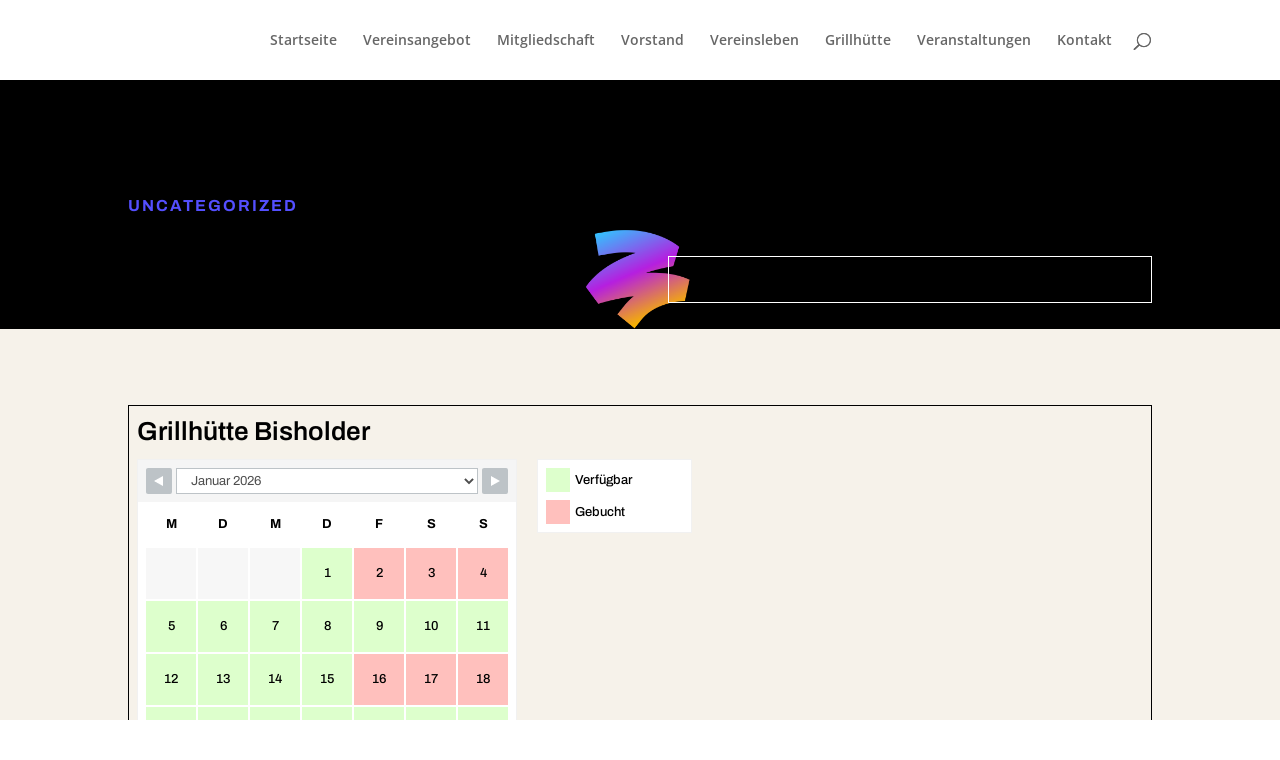

--- FILE ---
content_type: text/css
request_url: https://fzgbisholder.de/wp-content/et-cache/global/et-divi-customizer-global.min.css?ver=1768900213
body_size: 912
content:
.contact-styled{background:rgb(255,255,255);padding:10px 30px 40px 30px;border:1px solid rgb(236,236,236);box-shadow:rgba(0,0,0,0.20) 0px 3px 8px;font-family:Arial,Helvetica,sans-serif;color:#000000}.contact-styled h3{color:#2c3e50}.contact-styled .nf-field-label{color:#000000}.contact-styled .nf-form-content input[type=button]{background:#2ecc71;font-weight:700;font-size:12px;border-radius:3px}.contact-styled .nf-form-content input[type=button]:hover{background:#27ae60;color:#fff}.contact-styled .nf-error.field-wrap .nf-field-element:after{background:#e74c3c}.contact-styled .nf-form-fields-required{margin-bottom:10px}.contact-styled .nf-error .nf-error-msg{color:#e74c3c}.contact-styled .nf-error-msg,.ninja-forms-req-symbol{color:#e74c3c}.contact-styled .nf-pass.field-wrap .nf-field-element:after{color:#2ecc71;content:“\f164”}.contact-styled .checkbox-container.label-left .nf-field-label{width:100%;padding-right:5%}.contact-styled .label-left .nf-field-label{display:flex;flex-direction:row;align-items:center;padding-right:2%;text-align:left;width:35%;order:5}

--- FILE ---
content_type: text/javascript
request_url: https://fzgbisholder.de/wp-content/plugins/latepoint/public/javascripts/front.js?ver=4.5.0
body_size: 60914
content:
"use strict";function latepoint_is_timeframe_in_periods(t,e,a,n){for(var o=arguments.length>3&&void 0!==n&&n,s=0;s<a.length;s++){var i=0,l=0,r=0,p=0,d=a[s].split(":");if(2==d.length?(i=d[0],l=d[1]):(r=d[2],p=d[3],i=parseFloat(d[0])-parseFloat(r),l=parseFloat(d[1])+parseFloat(p)),o){if(latepoint_is_period_inside_another(t,e,i,l))return!0}else if(latepoint_is_period_overlapping(t,e,i,l))return!0}return!1}function latepoint_is_period_overlapping(t,e,a,n){return t<n&&a<e}function latepoint_is_period_inside_another(t,e,a,n){return t>=a&&e<=n}function latepoint_minutes_to_hours_preferably(t){var e=latepoint_is_army_clock(),a=Math.floor(t/60);!e&&a>12&&(a-=12);var n=t%60;return n>0&&(a=a+":"+n),a}function latepoint_minutes_to_hours(t){var e=latepoint_is_army_clock(),a=Math.floor(t/60);return!e&&a>12&&(a-=12),a}function latepoint_am_or_pm(t){return latepoint_is_army_clock()?"":t<720||1440==t?"am":"pm"}function latepoint_hours_and_minutes_to_minutes(t,e){var a=t.split(":"),n=a[0],o=a[1];return"pm"==e&&n<12&&(n=parseInt(n)+12),"am"==e&&12==n&&(n=0),o=parseInt(o)+60*n}function latepoint_get_time_system(){return latepoint_helper.time_system}function latepoint_is_army_clock(){return"24"==latepoint_get_time_system()}function latepoint_minutes_to_hours_and_minutes(t,e){var a=latepoint_is_army_clock(),n=arguments.length>1&&void 0!==e?e:"%02d:%02d",o=Math.floor(t/60);!a&&o>12&&(o-=12),a||0!=o||(o=12);var t=t%60;return sprintf(n,o,t)}function latepoint_mask_timefield(t){jQuery().inputmask&&t.inputmask({mask:"99:99",placeholder:"HH:MM"})}function latepoint_mask_percent(t){jQuery().inputmask&&t.inputmask({alias:"decimal",radixPoint:latepoint_helper.decimal_separator,digits:latepoint_helper.number_of_decimals,digitsOptional:!1,suffix:"%",placeholder:"0",rightAlign:!1})}function latepoint_mask_minutes(t){jQuery().inputmask&&t.inputmask({removeMaskOnSubmit:!0,alias:"numeric",digits:0,suffix:" minutes",placeholder:"0",rightAlign:!1})}function latepoint_mask_money(t){jQuery().inputmask&&t.inputmask({alias:"currency",groupSeparator:latepoint_helper.thousand_separator,radixPoint:latepoint_helper.decimal_separator,digits:latepoint_helper.number_of_decimals,digitsOptional:!1,prefix:latepoint_helper.currency_symbol_before?latepoint_helper.currency_symbol_before+" ":"",suffix:latepoint_helper.currency_symbol_after?" "+latepoint_helper.currency_symbol_after:"",placeholder:"0",rightAlign:!1})}function latepoint_mask_date(t){jQuery().inputmask&&t.inputmask({alias:"datetime",inputFormat:latepoint_helper.date_format_for_js})}function latepoint_mask_phone(t){latepoint_is_phone_masking_enabled()&&jQuery().inputmask&&t.inputmask(latepoint_get_phone_format())}function latepoint_get_phone_format(){return latepoint_helper.phone_format}function latepoint_is_phone_masking_enabled(){return"yes"==latepoint_helper.enable_phone_masking}function latepoint_show_booking_end_time(){return"yes"==latepoint_helper.show_booking_end_time}function latepoint_init_form_masks(){latepoint_is_phone_masking_enabled()&&latepoint_mask_phone(jQuery(".os-mask-phone"))}function latepoint_add_notification(t,e){var a=arguments.length>1&&void 0!==e?e:"success",n=jQuery("body").find(".os-notifications");n.length||(jQuery("body").append('<div class="os-notifications"></div>'),n=jQuery("body").find(".os-notifications")),n.find(".item").length>0&&n.find(".item:first-child").remove(),n.append('<div class="item item-type-'+a+'">'+t+'<span class="os-notification-close"><i class="latepoint-icon latepoint-icon-x"></i></span></div>')}function latepoint_generate_form_message_html(t,e){var a='<div class="os-form-message-w status-'+e+'"><ul>';return Array.isArray(t)?t.forEach((function(t){a+="<li>"+t+"</li>"})):a+="<li>"+t+"</li>",a+="</ul></div>"}function latepoint_clear_form_messages(t){t.find(".os-form-message-w").remove()}function latepoint_show_data_in_lightbox(t,e){var a=arguments.length>1&&void 0!==e?e:"";jQuery(".latepoint-lightbox-w").remove();var n="latepoint-lightbox-w latepoint-w ";a&&(n+=a),jQuery("body").append('<div class="'+n+'"><div class="latepoint-lightbox-i">'+t+'<a href="#" class="latepoint-lightbox-close"><i class="latepoint-icon latepoint-icon-x"></i></a></div><div class="latepoint-lightbox-shadow"></div></div>'),jQuery("body").addClass("latepoint-lightbox-active")}function _toConsumableArray(t){return _arrayWithoutHoles(t)||_iterableToArray(t)||_unsupportedIterableToArray(t)||_nonIterableSpread()}function _nonIterableSpread(){throw new TypeError("Invalid attempt to spread non-iterable instance.\nIn order to be iterable, non-array objects must have a [Symbol.iterator]() method.")}function _unsupportedIterableToArray(t,e){if(t){if("string"==typeof t)return _arrayLikeToArray(t,e);var a=Object.prototype.toString.call(t).slice(8,-1);return"Object"===a&&t.constructor&&(a=t.constructor.name),"Map"===a||"Set"===a?Array.from(t):"Arguments"===a||/^(?:Ui|I)nt(?:8|16|32)(?:Clamped)?Array$/.test(a)?_arrayLikeToArray(t,e):void 0}}function _iterableToArray(t){if("undefined"!=typeof Symbol&&null!=t[Symbol.iterator]||null!=t["@@iterator"])return Array.from(t)}function _arrayWithoutHoles(t){if(Array.isArray(t))return _arrayLikeToArray(t)}function _arrayLikeToArray(t,e){(null==e||e>t.length)&&(e=t.length);for(var a=0,n=new Array(e);a<e;a++)n[a]=t[a];return n}function latepoint_init_payment_method_actions(t,e){var a,n=[],o="yes"==t.data("next-submit-is-last");t.trigger("latepoint:initPaymentMethod",[{payment_method:e,callbacks_list:n,is_last_step:o}]),t.removeClass("step-content-loaded").addClass("step-content-loading"),(a=jQuery).when.apply(a,_toConsumableArray(n.map((function(t){return t.action()})))).done((function(){t.removeClass("step-content-loading").addClass("step-content-loaded").find('.lp-payment-method-content[data-payment-method="'+e+'"]').show()})).fail((function(t){console.error(t)}))}function latepoint_show_next_btn(t){t.find(".latepoint-next-btn").removeClass("disabled"),t.removeClass("hidden-buttons")}function clear_step_services(t){latepoint_reload_summary(t,"service",""),clear_sub_step_attendies(t)}function clear_sub_step_attendies(t){t.find(".latepoint_total_attendies").val(1),latepoint_reload_summary(t,"total-attendies",""),clear_sub_step_duration(t)}function clear_sub_step_duration(t){t.find(".latepoint_duration").val(""),latepoint_reload_summary(t,"duration","")}function clear_step_service_extras(t){latepoint_reload_summary(t,"service-extras","")}function clear_step_locations(t){latepoint_reload_summary(t,"location","")}function clear_step_agents(t){latepoint_reload_summary(t,"agent","")}function clear_step_datepicker(t){latepoint_reload_summary(t,"time",""),latepoint_reload_summary(t,"date","")}function latepoint_hide_next_btn(t){t.find(".latepoint-next-btn").addClass("disabled"),t.find(".latepoint-prev-btn.disabled").length&&t.addClass("hidden-buttons")}function latepoint_show_prev_btn(t){t.find(".latepoint-prev-btn").removeClass("disabled"),t.removeClass("hidden-buttons")}function latepoint_hide_prev_btn(t){t.find(".latepoint-prev-btn").addClass("disabled"),t.find(".latepoint-next-btn.disabled").length&&t.addClass("hidden-buttons")}function latepoint_show_capacity_selector(t){var e=t.closest(".latepoint-booking-form-element"),a=t.data("max-capacity"),n=t.data("min-capacity");e.find(".sta-sub-label span").text(a),e.find(".step-services-w").removeClass("selecting-service-duration"),e.find(".total-attendies-selector-w").data("max-capacity",a),e.find(".total-attendies-selector-w").data("min-capacity",n),t.closest(".step-services-w").addClass("selecting-total-attendies");var o=e.find(".total-attendies-selector-input").val();e.find(".total-attendies-selector-input").val(Math.max(Number(n),Number(o))),latepoint_show_prev_btn(e),latepoint_show_next_btn(e)}function latepoint_show_durations(t){var e=t.closest(".latepoint-booking-form-element");t.closest(".step-services-w").addClass("selecting-service-duration"),latepoint_show_prev_btn(e),latepoint_hide_next_btn(e)}function latepoint_apply_coupon(t){var e=t.closest(".latepoint-booking-form-element"),a=t;a.closest(".coupon-code-input-w").addClass("os-loading");var n=e.find(".latepoint-form").serialize(),o={action:latepoint_helper.route_action,route_name:t.data("route"),params:n,layout:"none",return_format:"json"};jQuery.ajax({type:"post",dataType:"json",url:latepoint_helper.ajaxurl,data:o,success:function t(n){a.closest(".coupon-code-input-w").removeClass("os-loading"),"success"===n.status?(e.find('input[name="booking[coupon_code]"]').val(a.val()),latepoint_show_message_inside_element(n.message,e.find(".latepoint-body"),"success"),e.find('.step-payment-w input[name="booking[payment_method]"]').val(""),e.find('input[name="booking[payment_token]"]').val(""),e.find('input[name="booking[payment_portion]"]').val(""),latepoint_reload_step(e)):latepoint_show_message_inside_element(n.message,e.find(".latepoint-body"),"error")}})}function latepoint_remove_coupon(t){t.closest(".applied-coupon-code").fadeOut();var e=t.closest(".latepoint-booking-form-element");e.find('input[name="booking[coupon_code]"]').val(""),latepoint_reload_step(e)}function latepoint_reload_step(t,e){var a=arguments.length>1&&void 0!==e&&e;return a&&(t.find(".latepoint_current_step").val(a),t.removeClass((function(t,e){return(e.match(/(^|\s)current-step-\S+/g)||[]).join(" ")})).addClass("current-step-"+a),t.find('.latepoint-step-content[data-step-name="'+a+'"]')&&(t.find('.latepoint-step-content[data-step-name="'+a+'"]').nextAll(".latepoint-step-content").remove(),t.find('.latepoint-step-content[data-step-name="'+a+'"]').remove())),t.find(".latepoint_step_direction").val("specific"),t.find(".latepoint-form").submit(),!1}function latepoint_get_payment_sub_step(t,e,a){var n=arguments.length>2&&void 0!==a&&a,o=n?-1:1,s=[];t.find(".step-payment-w .lp-payment-times-w").length&&s.push("payment-times"),t.find(".step-payment-w .lp-payment-methods-w").length&&s.push("payment-methods"),t.find(".step-payment-w .lp-payment-portions-w").length&&s.push("payment-portions");var i=t.find('input[name="booking[payment_method]"]').val();i&&s.push("payment-method-content");var l=s.indexOf(e)+o;if(l>=0&&l<s.length){var r=s[l];return"payment-method-content"==r&&(latepoint_init_payment_method_actions(t,i),t.find('.lp-payment-method-content[data-payment-method="'+i+'"]').length||(r=e)),r}return e}function latepoint_reset_password_from_booking_init(){jQuery(".os-step-existing-customer-login-w").hide(),jQuery(".os-password-reset-form-holder").on("click",".password-reset-back-to-login",(function(){return jQuery(".os-password-reset-form-holder").html(""),jQuery(".os-step-existing-customer-login-w").show(),!1}))}function latepoint_reload_summary(t,e,a){var n=arguments.length>2&&void 0!==a?a:"",o=t.closest(".latepoint-with-summary");if(o.length){t.find(".latepoint-summary-w").addClass("os-loading");var s=t.find(".latepoint-form"),i=s.serialize(),l={action:latepoint_helper.route_action,route_name:latepoint_helper.reload_booking_summary_route,params:i,layout:"none",return_format:"json"};jQuery.ajax({type:"post",dataType:"json",url:latepoint_helper.ajaxurl,data:l,success:function e(a){"success"===a.status&&(t.find(".os-summary-contents").html(a.message),t.find(".latepoint-summary-w").removeClass("os-loading"),o.addClass("latepoint-summary-is-open"))}})}}function latepoint_password_changed_show_login(t){jQuery(".os-step-existing-customer-login-w").show(),jQuery(".os-password-reset-form-holder").html(""),latepoint_show_message_inside_element(t.message,jQuery(".os-step-existing-customer-login-w"),"success")}function latepoint_hide_message_inside_element(t){var e=arguments.length>0&&void 0!==t?t:jQuery(".latepoint-body");e.length&&e.find(".latepoint-message").length&&e.find(".latepoint-message").remove()}function latepoint_show_message_inside_element(t,e,a){var n=arguments.length>1&&void 0!==e?e:jQuery(".latepoint-body"),o=arguments.length>2&&void 0!==a?a:"error";n.length&&(n.find(".latepoint-message").length?n.find(".latepoint-message").removeClass("latepoint-message-success").removeClass("latepoint-message-error").addClass("latepoint-message-"+o).html(t).show():n.prepend('<div class="latepoint-message latepoint-message-'+o+'">'+t+"</div>"))}function latepoint_add_action(t,e,a){var n=arguments.length>2&&void 0!==a?a:10;return t.push({priority:n,action:e}),t.sort((function(t,e){return t.priority-e.priority})),t}function latepoint_init_step(t,e){switch(latepoint_init_step_selectable_items(),latepoint_init_step_category_items(t),t){case"datepicker":latepoint_init_step_datepicker();break;case"contact":latepoint_init_step_contact();break;case"agents":latepoint_init_step_agents();break;case"locations":latepoint_init_step_locations();break;case"services":latepoint_init_step_services();break;case"payment":latepoint_init_step_payment(e);break;case"verify":latepoint_init_step_verify(e);break;case"confirmation":latepoint_init_step_confirmation();break}e.trigger("latepoint:initStep",[{step_name:t}]),e.trigger("latepoint:initStep:"+t)}function day_timeslots(t){var e=t.closest(".latepoint-booking-form-element");t.addClass("selected");var a=t.data("service-duration"),n=t.data("interval"),o=t.data("work-start-time"),s=t.data("work-end-time"),i=t.data("total-work-minutes"),l=[],r=[];if(t.attr("data-bookable-minutes"))if(t.data("bookable-minutes").toString().indexOf(":")>-1)for(var p=t.data("bookable-minutes").toString().split(","),d=0;d<p.length;d++)l.push(parseInt(p[d].split(":")[0])),r.push(parseInt(p[d].split(":")[1]));else l=t.data("bookable-minutes").toString().split(",").map(Number);var c=t.data("work-minutes").toString().split(",").map(Number),_=e.find(".timeslots");if(_.html(""),i>0&&l.length&&c.length){var u=!1;c.forEach((function(t){var e=latepoint_am_or_pm(t),o="dp-timepicker-trigger",s=0;if("timeline"==latepoint_helper.time_pick_style?o+=" dp-timeslot":o+=" dp-timebox",!1!==u&&t-u>a){var p=latepoint_minutes_to_hours_and_minutes(u+a)+" "+latepoint_am_or_pm(u+a)+" - "+latepoint_minutes_to_hours_and_minutes(t)+" "+latepoint_am_or_pm(t),d=(t-u-a)/i*100;_.append('<div class="'+o+' is-off" style="max-width:'+d+"%; width:"+d+'%"><span class="dp-label">'+p+"</span></div>")}l.includes(t)?r.length&&(s=r[l.indexOf(t)]):o+=" is-booked";var c="",m="",f="",h="";(t%60==0||n>=60)&&(o+=" with-tick",c='<span class="dp-tick"><strong>'+latepoint_minutes_to_hours_preferably(t)+"</strong> "+e+"</span>");var g=latepoint_minutes_to_hours_and_minutes(t)+" "+e,y;if(latepoint_show_booking_end_time()){var v=t+a;v>1440&&(v-=1440);var b=latepoint_am_or_pm(v);g+=' - <span class="dp-label-end-time">'+latepoint_minutes_to_hours_and_minutes(v)+" "+b+"</span>"}s&&(f='<span class="dp-capacity">'+(m=s+" "+(s>1?latepoint_helper.many_spaces_message:latepoint_helper.single_space_message))+"</span>",h='<span class="dp-label-capacity">'+m+"</span>");g=g.trim(),_.removeClass("slots-not-available").append('<div class="'+o+'" data-minutes="'+t+'"><span class="dp-label">'+h+'<span class="dp-label-time">'+g+"</span></span>"+c+f+"</div>"),u=t}))}else _.addClass("slots-not-available").append('<div class="not-working-message">'+latepoint_helper.msg_not_available+"</div>");jQuery(".times-header-label span").text(t.data("nice-date")),e.find(".time-selector-w").slideDown(200,(function(){var t=e.find(".latepoint-body");t.stop().animate({scrollTop:t[0].scrollHeight},200)}))}function latepoint_init_timeslots(){jQuery(".dp-timepicker-trigger").on("click",(function(){var t=jQuery(this).closest(".latepoint-booking-form-element");if(jQuery(this).hasClass("is-booked")||jQuery(this).hasClass("is-off"));else if(jQuery(this).hasClass("selected"))jQuery(this).removeClass("selected"),jQuery(this).find(".dp-success-label").remove(),t.find(".latepoint_start_time").val(""),latepoint_hide_next_btn(t),latepoint_reload_summary(t,"time","");else{t.find(".dp-timepicker-trigger.selected").removeClass("selected").find(".dp-success-label").remove();var e=jQuery(this).find(".dp-label-time").html();jQuery(this).addClass("selected").find(".dp-label").prepend('<span class="dp-success-label">'+t.find(".latepoint-form").data("selected-label")+"</span>");var a=parseInt(jQuery(this).data("minutes")),n=parseInt(t.find(".latepoint_timeshift_minutes").val());n&&(a-=n);var o=new Date(t.find(".os-day.selected").data("date"));a<0?(a=1440+a,o.setDate(o.getDate()-1)):a>=1440&&(a-=1440,o.setDate(o.getDate()+1)),t.find(".latepoint_start_date").val(o.toISOString().split("T")[0]),t.find(".latepoint_start_time").val(a),latepoint_show_next_btn(t),latepoint_reload_summary(t,"time",e)}return!1}))}function latepoint_init_monthly_calendar_navigation(){jQuery(".os-month-next-btn").on("click",(function(){var t=jQuery(this).closest(".latepoint-booking-form-element"),e=jQuery(this).data("route");if(t.find(".os-monthly-calendar-days-w.active + .os-monthly-calendar-days-w").length)t.find(".os-monthly-calendar-days-w.active").removeClass("active").next(".os-monthly-calendar-days-w").addClass("active"),latepoint_calendar_set_month_label(t);else if(1){var a=jQuery(this);a.addClass("os-loading");var n=t.find(".os-monthly-calendar-days-w").last(),o=n.data("calendar-year"),s=n.data("calendar-month");12==s?(o+=1,s=1):s+=1;var i=t.find(".latepoint-form").serialize()+"&target_date_string="+o+"-"+s+"-1",l={action:latepoint_helper.route_action,route_name:e,params:i,layout:"none",return_format:"json"};jQuery.ajax({type:"post",dataType:"json",url:latepoint_helper.ajaxurl,data:l,success:function e(n){a.removeClass("os-loading"),"success"===n.status&&(t.find(".os-months").append(n.message),t.find(".os-monthly-calendar-days-w.active").removeClass("active").next(".os-monthly-calendar-days-w").addClass("active"),latepoint_calendar_set_month_label(t))}})}return latepoint_calendar_show_or_hide_prev_next_buttons(t),!1})),jQuery(".os-month-prev-btn").on("click",(function(){var t=jQuery(this).closest(".latepoint-booking-form-element");return t.find(".os-monthly-calendar-days-w.active").prev(".os-monthly-calendar-days-w").length&&(t.find(".os-monthly-calendar-days-w.active").removeClass("active").prev(".os-monthly-calendar-days-w").addClass("active"),latepoint_calendar_set_month_label(t)),latepoint_calendar_show_or_hide_prev_next_buttons(t),!1}))}function latepoint_calendar_set_month_label(t){t.find(".os-current-month-label .current-year").text(t.find(".os-monthly-calendar-days-w.active").data("calendar-year")),t.find(".os-current-month-label .current-month").text(t.find(".os-monthly-calendar-days-w.active").data("calendar-month-label"))}function latepoint_calendar_show_or_hide_prev_next_buttons(t){t.find(".os-current-month-label .current-year").text(t.find(".os-monthly-calendar-days-w.active .os-monthly-calendar-days").data("calendar-year")),t.find(".os-current-month-label .current-month").text(t.find(".os-monthly-calendar-days-w.active .os-monthly-calendar-days").data("calendar-month-label")),t.find(".os-monthly-calendar-days-w.active").prev(".os-monthly-calendar-days-w").length?t.find(".os-month-prev-btn").removeClass("disabled"):t.find(".os-month-prev-btn").addClass("disabled")}function latepoint_format_minutes_to_time(t,e){var a=latepoint_am_or_pm(t),n=latepoint_minutes_to_hours_and_minutes(t)+" "+a;if(latepoint_show_booking_end_time()){var o=t+e,s=latepoint_am_or_pm(o);n+=" - "+latepoint_minutes_to_hours_and_minutes(o)+" "+s}return n=n.trim()}function latepoint_init_step_datepicker(){latepoint_init_timeslots(),latepoint_init_monthly_calendar_navigation(),jQuery(".os-months").on("click",".os-day",(function(){if(jQuery(this).hasClass("os-day-passed"))return!1;if(jQuery(this).hasClass("os-not-in-allowed-period"))return!1;var t=jQuery(this).closest(".latepoint-booking-form-element");if(jQuery(this).closest(".os-monthly-calendar-days-w").hasClass("hide-if-single-slot"))if(jQuery(this).hasClass("os-not-available"));else if(t.find(".os-day.selected").removeClass("selected"),jQuery(this).addClass("selected"),t.find(".latepoint_start_date").val(jQuery(this).data("date")),latepoint_reload_summary(t,"date",jQuery(this).data("nice-date")),jQuery(this).hasClass("os-one-slot-only")){var e=jQuery(this).data("bookable-minutes").toString().split(":")[0],a=latepoint_format_minutes_to_time(Number(e),Number(jQuery(this).data("service-duration")));t.find(".latepoint_start_time").val(jQuery(this).data("bookable-minutes")),latepoint_show_next_btn(t),latepoint_reload_summary(t,"time",a),t.find(".time-selector-w").slideUp(200)}else day_timeslots(jQuery(this)),latepoint_init_timeslots(),t.find(".latepoint_start_time").val(""),latepoint_hide_next_btn(t);else t.find(".latepoint_start_date").val(jQuery(this).data("date")),latepoint_reload_summary(t,"date",jQuery(this).data("nice-date")),t.find(".os-day.selected").removeClass("selected"),jQuery(this).addClass("selected"),day_timeslots(jQuery(this)),latepoint_init_timeslots(),latepoint_reload_summary(t,"time",""),t.find(".latepoint_start_time").val(""),latepoint_hide_next_btn(t);return!1}))}function latepoint_init_step_verify(t){var e=arguments.length>0&&void 0!==t&&t;e&&e.closest(".latepoint-summary-is-open").removeClass("latepoint-summary-is-open")}function latepoint_init_step_payment(t){var e=arguments.length>0&&void 0!==t&&t;e.find(".step-payment-w").data("full-amount")>0&&latepoint_reload_summary(e,"price",latepoint_format_price((100*e.find(".step-payment-w").data("full-amount")/100).toFixed(latepoint_helper.number_of_decimals))),e&&"deposit"==e.find(".step-payment-w").data("default-portion")&&e.find('input[name="booking[payment_portion]"]').val("deposit");var a=e.find('input[name="booking[payment_method]"]').val();!a||jQuery(".lp-payment-times-w").length||jQuery(".lp-payment-methods-w").length||jQuery(".lp-payment-portions-w").length||latepoint_init_payment_method_actions(e,a),jQuery(".latepoint-booking-form-element .coupon-code-input-submit").on("click",(function(t){return latepoint_apply_coupon(jQuery(this).closest(".coupon-code-input-w").find(".coupon-code-input")),!1})),jQuery(".latepoint-booking-form-element .coupon-code-clear").on("click",(function(t){return latepoint_remove_coupon(jQuery(this)),!1})),jQuery(".latepoint-booking-form-element input.coupon-code-input").on("keyup",(function(t){if(13===t.which)return latepoint_apply_coupon(jQuery(this)),!1})),jQuery(".latepoint-booking-form-element .coupon-code-trigger-w a").on("click",(function(t){return jQuery(this).closest(".payment-total-info").addClass("entering-coupon").find(".coupon-code-input").focus(),!1})),jQuery(".latepoint-booking-form-element .lp-payment-trigger-later").on("click",(function(t){var e=jQuery(this).closest(".latepoint-booking-form-element");e.find('input[name="booking[payment_method]"]').val(jQuery(this).data("method")),e.find('input[name="booking[payment_portion]"]').val(""),e.find(".latepoint-form").submit()})),jQuery(".latepoint-booking-form-element .lp-payment-trigger-payment-time-selector").on("click",(function(t){var e=jQuery(this).closest(".latepoint-booking-form-element"),a=e.find(".step-payment-w");return latepoint_hide_next_btn(e),latepoint_show_prev_btn(e),a.attr("data-sub-step",latepoint_get_payment_sub_step(e,a.attr("data-sub-step"))),!1})),jQuery(".latepoint-booking-form-element .lp-payment-trigger-payment-method-selector").on("click",(function(t){var e=jQuery(this).closest(".latepoint-booking-form-element"),a=jQuery(this).data("method");e.find('input[name="booking[payment_method]"]').val(a);var n=e.find(".step-payment-w");latepoint_hide_next_btn(e),latepoint_show_prev_btn(e),n.attr("data-sub-step",latepoint_get_payment_sub_step(e,n.attr("data-sub-step")))})),jQuery(".latepoint-booking-form-element .lp-payment-trigger-payment-portion-selector").on("click",(function(t){var e=jQuery(this).closest(".latepoint-booking-form-element"),a=jQuery(this).data("portion");e.find('input[name="booking[payment_portion]"]').val(a),"deposit"==a?e.find(".payment-total-info").addClass("paying-deposit"):e.find(".payment-total-info").removeClass("paying-deposit");var n=e.find(".step-payment-w");latepoint_hide_next_btn(e),latepoint_show_prev_btn(e),n.attr("data-sub-step",latepoint_get_payment_sub_step(e,n.attr("data-sub-step")))}))}function latepoint_init_step_category_items(t){jQuery('.latepoint-step-content[data-step-name="'+t+'"] .os-item-category-info').on("click",(function(){var t;latepoint_show_prev_btn(jQuery(this).closest(".latepoint-booking-form-element")),jQuery(this).closest(".latepoint-step-content").addClass("selecting-item-category");var e=jQuery(this).closest(".os-item-category-w"),a=jQuery(this).closest(".os-item-categories-main-parent");return e.hasClass("selected")?(e.removeClass("selected"),e.parent().closest(".os-item-category-w").length?e.parent().closest(".os-item-category-w").addClass("selected"):a.removeClass("show-selected-only")):(a.find(".os-item-category-w.selected").removeClass("selected"),a.addClass("show-selected-only"),e.addClass("selected")),!1}))}function latepoint_init_step_selectable_items(){jQuery(".os-selectable-items .os-selectable-item").off("click",latepoint_selectable_item_clicked),jQuery(".os-selectable-items .os-selectable-item").on("click",latepoint_selectable_item_clicked),jQuery(".os-selectable-items .os-selectable-item .item-quantity-selector-input").off("keyup",latepoint_selectable_item_quantity_keyup),jQuery(".os-selectable-items .os-selectable-item .item-quantity-selector-input").on("keyup",latepoint_selectable_item_quantity_keyup)}function latepoint_calculate_total_price(t){}function latepoint_update_quantity_for_selectable_items(t){var e=t.closest(".os-selectable-items").find(".os-selectable-item.selected").map((function(){return jQuery(this).hasClass("has-quantity")?jQuery(this).data("item-id")+":"+jQuery(this).find("input.item-quantity-selector-input").val():jQuery(this).data("item-id")})).get();t.closest(".latepoint-booking-form-element").find(t.data("id-holder")).val(e)}function latepoint_selectable_item_quantity_keyup(t){var e=jQuery(this).closest(".latepoint-booking-form-element"),a=jQuery(this).closest(".os-selectable-item"),n=jQuery(this).val();if(n&&n.match(/^\d+$/)){var o=a.data("max-quantity");o&&n>o&&(n=o)}else n=0;if(jQuery(this).val(n),a.hasClass("selected")&&n>0||!a.hasClass("selected")&&0==n)return latepoint_update_quantity_for_selectable_items(a),latepoint_calculate_total_price(e),!1;a.trigger("click")}function latepoint_selectable_item_clicked(t){t.stopPropagation(),t.stopImmediatePropagation();var e=jQuery(this).closest(".latepoint-booking-form-element");if(jQuery(this).hasClass("has-quantity")){if(jQuery(t.target).hasClass("item-quantity-selector")){var a=parseInt(jQuery(this).find("input.item-quantity-selector-input").val()),n="minus"==jQuery(t.target).data("sign")?a-1:a+1,o=jQuery(this).data("max-quantity");if(n<0&&(n=0),o&&n>o&&(n=o),jQuery(this).find("input.item-quantity-selector-input").val(n),jQuery(this).hasClass("selected")&&n>0||!jQuery(this).hasClass("selected")&&0==n)return latepoint_update_quantity_for_selectable_items(jQuery(this)),latepoint_calculate_total_price(e),!1}if(jQuery(t.target).hasClass("item-quantity-selector-input"))return latepoint_update_quantity_for_selectable_items(jQuery(this)),latepoint_calculate_total_price(e),!1}var s="";jQuery(this).hasClass("os-allow-multiselect")?(jQuery(this).hasClass("selected")?(jQuery(this).removeClass("selected"),jQuery(this).hasClass("has-quantity")&&jQuery(this).find("input.item-quantity-selector-input").val(0)):(jQuery(this).addClass("selected"),!jQuery(this).hasClass("has-quantity")||jQuery(this).find("input.item-quantity-selector-input").val()>0||jQuery(this).find("input.item-quantity-selector-input").val(1)),latepoint_update_quantity_for_selectable_items(jQuery(this)),s=String(jQuery(this).closest(".os-selectable-items").find(".os-selectable-item.selected").map((function(){return" "+jQuery(this).data("summary-value")})).get()).trim(),latepoint_show_next_btn(e)):(jQuery(this).hasClass("os-duration-item")||jQuery(this).closest(".os-item-categories-main-parent").find(".os-selectable-item.selected").removeClass("selected"),jQuery(this).closest(".os-selectable-items").find(".os-selectable-item.selected").removeClass("selected"),jQuery(this).addClass("selected"),e.find(jQuery(this).data("id-holder")).val(jQuery(this).data("item-id")),s=jQuery(this).data("summary-value"),jQuery(this).data("os-call-func")&&window[jQuery(this).data("os-call-func")](jQuery(this)),jQuery(this).data("activate-sub-step")?window[jQuery(this).data("activate-sub-step")](jQuery(this)):latepoint_trigger_next_btn(e)),latepoint_reload_summary(e,jQuery(this).data("summary-field-name"),s),jQuery(this).hasClass("os-priced-item")&&latepoint_calculate_total_price(e)}function latepoint_format_price(t){return","==latepoint_helper.decimal_separator&&(t=String(t).replace(".",",")),latepoint_helper.currency_symbol_before+String(t)+latepoint_helper.currency_symbol_after}function latepoint_init_step_services(){jQuery(".total-attendies-selector-input").on("change",(function(){var t=jQuery(this).closest(".total-attendies-selector-w").data("max-capacity"),e=jQuery(this).closest(".total-attendies-selector-w").data("min-capacity"),a=jQuery(this).val();a=Math.min(Number(t),Number(a)),a=Math.max(Number(e),Number(a)),jQuery(this).val(a);var n=a+" "+(a>1?jQuery(this).data("summary-plural"):jQuery(this).data("summary-singular")),o=jQuery(this).closest(".latepoint-booking-form-element");latepoint_reload_summary(o,"total-attendies",n),latepoint_calculate_total_price(o)})),jQuery(".total-attendies-selector").on("click",(function(){var t=jQuery(this).hasClass("total-attendies-selector-plus")?1:-1,e=jQuery(this).closest(".total-attendies-selector-w").data("max-capacity"),a=jQuery(this).closest(".total-attendies-selector-w").data("min-capacity"),n=jQuery(this).closest(".total-attendies-selector-w").find("input.total-attendies-selector-input").val(),o=Number(n)>0?Math.max(Number(n)+t,1):1;return o=Math.min(Number(e),o),o=Math.max(Number(a),o),jQuery(this).closest(".total-attendies-selector-w").find("input").val(o).trigger("change"),!1}))}function latepoint_trigger_next_btn(t){t.find(".latepoint_step_direction").val("next"),t.find(".latepoint-form").submit()}function latepoint_init_step_locations(){}function latepoint_init_step_agents(){jQuery(".os-items .os-item-details-btn").on("click",(function(){var t=jQuery(this).closest(".latepoint-booking-form-element"),e=jQuery(this).data("agent-id");return t.find(".os-agent-bio-popup.active").removeClass("active"),t.find("#osAgentBioPopup"+e).addClass("active"),!1})),jQuery(".os-agent-bio-close").on("click",(function(){return jQuery(this).closest(".os-agent-bio-popup").removeClass("active"),!1}))}function latepoint_init_step_confirmation(){jQuery(".latepoint-booking-form-element").on("click",".set-customer-password-btn",(function(){var t=jQuery(this),e=jQuery(this).closest(".latepoint-booking-form-element");t.addClass("os-loading");var a={account_nonse:jQuery('input[name="account_nonse"]').val(),password:jQuery('input[name="customer[password]"]').val(),password_confirmation:jQuery('input[name="customer[password_confirmation]"]').val()},n={action:latepoint_helper.route_action,route_name:jQuery(this).data("btn-action"),params:jQuery.param(a),layout:"none",return_format:"json"};return jQuery.ajax({type:"post",dataType:"json",url:latepoint_helper.ajaxurl,data:n,success:function a(n){t.removeClass("os-loading"),"success"===n.status?(e.find(".step-confirmation-set-password").html("").hide(),e.find(".confirmation-cabinet-info").show()):latepoint_show_message_inside_element(n.message,e.find(".step-confirmation-set-password"),"error")}}),!1})),jQuery(".latepoint-booking-form-element").on("click",".qr-show-trigger",(function(){var t;return jQuery(this).closest(".latepoint-booking-form-element").find(".qr-code-on-confirmation").addClass("show-vevent-qr-code"),!1})),jQuery(".latepoint-booking-form-element").on("click",".show-set-password-fields",(function(){var t=jQuery(this).closest(".latepoint-booking-form-element");return t.find(".step-confirmation-set-password").show(),
t.find("#customer_password").focus(),jQuery(this).closest(".info-box").hide(),!1}))}function latepoint_init_customer_dashboard(){jQuery(".latepoint-customer-timezone-selector-w select").on("change",(function(t){var e=jQuery(this);e.closest(".latepoint-customer-timezone-selector-w").addClass("os-loading");var a={action:latepoint_helper.route_action,route_name:jQuery(this).closest(".latepoint-customer-timezone-selector-w").data("route-name"),params:{timezone_name:jQuery(this).val()},layout:"none",return_format:"json"};jQuery.ajax({type:"post",dataType:"json",url:latepoint_helper.ajaxurl,data:a,success:function t(a){e.closest(".latepoint-customer-timezone-selector-w").removeClass("os-loading"),"success"===a.status&&location.reload()}})}))}function latepoint_init_customer_dashboard_login(){if(jQuery(".latepoint-login-form-w #facebook-signin-btn").length&&jQuery(".latepoint-login-form-w").length&&jQuery(".latepoint-login-form-w #facebook-signin-btn").on("click",(function(){var t=jQuery(this).closest(".latepoint-login-form-w");FB.login((function(e){if("connected"===e.status&&e.authResponse){var a={token:e.authResponse.accessToken},n={action:latepoint_helper.route_action,route_name:t.find("#facebook-signin-btn").data("login-action"),params:jQuery.param(a),layout:"none",return_format:"json"};latepoint_step_content_change_start(t),jQuery.ajax({type:"post",dataType:"json",url:latepoint_helper.ajaxurl,data:n,success:function e(a){"success"===a.status?location.reload():(latepoint_show_message_inside_element(a.message,t),latepoint_step_content_change_end(!1,t))}})}}),{scope:"public_profile,email"})})),jQuery(".latepoint-login-form-w #google-signin-btn").length&&jQuery(".latepoint-login-form-w").length&&"undefined"!=typeof google){var t={},e;jQuery(".latepoint-login-form-w").each((function(){var t=jQuery(this);google.accounts.id.initialize({client_id:latepoint_helper.social_login_google_client_id,callback:latepoint_process_google_login}),google.accounts.id.renderButton(t.find("#google-signin-btn")[0],{theme:"outline",size:"medium"})}))}}function get_customer_name(t){var e="",a=t.find('input[name="customer[first_name]"]').val(),n=t.find('input[name="customer[last_name]"]').val();return a&&(e+=a),n&&(e+=" "+n),e.trim()}function latepoint_init_step_contact(){latepoint_init_facebook_login(),latepoint_init_google_login(),latepoint_init_form_masks(),jQuery(".step-contact-w").each((function(){latepoint_reload_summary(jQuery(this).closest(".latepoint-booking-form-element"),"customer",get_customer_name(jQuery(this)))})),jQuery(".step-contact-w").on("keyup",'input[name="customer[first_name]"], input[name="customer[last_name]"]',(function(){var t=jQuery(this).closest(".latepoint-booking-form-element");latepoint_reload_summary(t,"customer",get_customer_name(t))})),jQuery(".step-contact-w").on("keyup",".os-form-control.required",(function(){var t;latepoint_validate_fields(jQuery(this).closest(".latepoint-booking-form-element").find(".step-contact-w .os-form-control.required"))})),jQuery(".step-customer-logout-btn").on("click",(function(){var t=jQuery(this).closest(".latepoint-booking-form-element"),e={action:latepoint_helper.route_action,route_name:jQuery(this).data("btn-action"),layout:"none",return_format:"json"};return latepoint_step_content_change_start(t),jQuery.ajax({type:"post",dataType:"json",url:latepoint_helper.ajaxurl,data:e,success:function e(a){latepoint_reload_step(t)}}),!1})),jQuery(".step-login-existing-customer-btn").on("click",(function(){var t=jQuery(this).closest(".latepoint-booking-form-element"),e={email:t.find('.os-step-existing-customer-login-w input[name="customer_login[email]"]').val(),password:t.find('.os-step-existing-customer-login-w input[name="customer_login[password]"]').val()},a={action:latepoint_helper.route_action,route_name:jQuery(this).data("btn-action"),params:jQuery.param(e),layout:"none",return_format:"json"};return latepoint_step_content_change_start(t),jQuery.ajax({type:"post",dataType:"json",url:latepoint_helper.ajaxurl,data:a,success:function e(a){"success"===a.status?latepoint_reload_step(t):(latepoint_show_message_inside_element(a.message,t.find(".os-step-existing-customer-login-w")),latepoint_step_content_change_end(!1,t))}}),!1}))}function latepoint_step_content_change_start(t){t.removeClass("step-content-loaded").addClass("step-content-loading")}function latepoint_step_content_change_end(t,e){t&&e.find(".latepoint-body .latepoint-step-content").replaceWith(t),e.removeClass("step-content-loading").addClass("step-content-mid-loading"),setTimeout((function(){e.removeClass("step-content-mid-loading").addClass("step-content-loaded")}),50)}function latepoint_init_facebook_login(){jQuery("#facebook-signin-btn").length&&jQuery(".latepoint-booking-form-element").length&&jQuery("#facebook-signin-btn").on("click",(function(){var t=jQuery(this).closest(".latepoint-booking-form-element");FB.login((function(e){if("connected"===e.status&&e.authResponse){var a={token:e.authResponse.accessToken},n={action:latepoint_helper.route_action,route_name:t.find("#facebook-signin-btn").data("login-action"),params:jQuery.param(a),layout:"none",return_format:"json"};latepoint_step_content_change_start(t),jQuery.ajax({type:"post",dataType:"json",url:latepoint_helper.ajaxurl,data:n,success:function e(a){"success"===a.status?latepoint_reload_step(t):(latepoint_show_message_inside_element(a.message,t.find(".os-step-existing-customer-login-w ")),latepoint_step_content_change_end(!1,t))}})}}),{scope:"public_profile,email"})}))}function latepoint_process_google_login(t,e){var a=arguments.length>1&&void 0!==e&&e,n={token:t.credential},o={action:latepoint_helper.route_action,route_name:latepoint_helper.social_login_google_route,params:jQuery.param(n),layout:"none",return_format:"json"};a&&latepoint_step_content_change_start(a),jQuery.ajax({type:"post",dataType:"json",url:latepoint_helper.ajaxurl,data:o,success:function t(e){"success"===e.status?a?latepoint_reload_step(a):location.reload():(latepoint_show_message_inside_element(e.message,a.find(".os-step-existing-customer-login-w ")),latepoint_step_content_change_end(!1,a))}})}function latepoint_init_google_login(){var t;jQuery("#google-signin-btn").length&&jQuery(".latepoint-booking-form-element").length&&"undefined"!=typeof google&&jQuery(".latepoint-booking-form-element").each((function(){var t=jQuery(this);google.accounts.id.initialize({client_id:latepoint_helper.social_login_google_client_id,callback:function e(a){return latepoint_process_google_login(a,t)}}),google.accounts.id.renderButton(t.find("#google-signin-btn")[0],{theme:"outline",size:"medium"})}))}function latepoint_change_step_desc(t,e){t.removeClass("step-changed").addClass("step-changing"),setTimeout((function(){var a=t.find('.latepoint-progress li[data-step-name="'+e+'"]');a.addClass("active").addClass("complete").prevAll().addClass("complete").removeClass("active"),a.nextAll().removeClass("complete").removeClass("active");var n=t.find('.latepoint-step-desc-library[data-step-name="'+e+'"]').html();t.find(".latepoint-step-desc").html(n);var o=t.find('.os-heading-text-library[data-step-name="'+e+'"]').html();t.find(".os-heading-text").html(o),setTimeout((function(){t.removeClass("step-changing").addClass("step-changed")}),50)}),500)}function latepoint_progress_prev(t,e){var a=t.find('.latepoint-progress li[data-step-name="'+e+'"]');a.addClass("active").addClass("complete").prevAll().addClass("complete").removeClass("active"),a.nextAll().removeClass("complete").removeClass("active")}function latepoint_progress_next(t,e){var a=t.find('.latepoint-progress li[data-step-name="'+e+'"]');a.addClass("active").addClass("complete").prevAll().addClass("complete").removeClass("active"),a.nextAll().removeClass("complete").removeClass("active")}function latepoint_next_step_description(t,e){t.removeClass("step-changed").addClass("step-changing"),setTimeout((function(){t.find(".latepoint-step-desc").html(t.find(".latepoint-step-desc-library.active").removeClass("active").next(".latepoint-step-desc-library").addClass("active").html()),t.find(".os-heading-text").html(t.find(".os-heading-text-library.active").removeClass("active").next(".os-heading-text-library").addClass("active").html()),setTimeout((function(){t.removeClass("step-changing").addClass("step-changed")}),50)}),500)}function latepoint_prev_step_description(t,e){t.removeClass("step-changed").addClass("step-changing"),setTimeout((function(){t.find(".latepoint-step-desc").html(t.find(".latepoint-step-desc-library.active").removeClass("active").prev(".latepoint-step-desc-library").addClass("active").html()),t.find(".os-heading-text").html(t.find(".os-heading-text-library.active").removeClass("active").prev(".os-heading-text-library").addClass("active").html()),setTimeout((function(){t.removeClass("step-changing").addClass("step-changed")}),50)}),500)}function latepoint_validate_fields(t){var e=!0;return t.each((function(t){if(""==jQuery(this).val())return e=!1,!1})),e}function latepoint_submit_booking_form(t){var e=t.closest(".latepoint-booking-form-element"),a=new FormData,n;a.append("params",t.serialize()),a.append("action",latepoint_helper.route_action),a.append("route_name",t.data("route-name")),a.append("layout","none"),a.append("return_format","json"),t.find('input[type="file"]').each((function(){n=this.files;for(var t=this.getAttribute("name"),e=0;e<n.length;e++)a.append(t+"[]",n[e])})),e.removeClass("step-content-loaded").addClass("step-content-loading"),jQuery.ajax({type:"post",dataType:"json",processData:!1,contentType:!1,url:latepoint_helper.ajaxurl,data:a,success:function a(n){"success"===n.status?(latepoint_hide_message_inside_element(e.find(".latepoint-body")),e.data("flash-error")&&(latepoint_show_message_inside_element(e.data("flash-error"),e.find(".latepoint-body")),e.data("flash-error","")),e.find(".latepoint_current_step").val(n.step_name),e.removeClass((function(t,e){return(e.match(/(^|\s)current-step-\S+/g)||[]).join(" ")})).addClass("current-step-"+n.step_name),setTimeout((function(){e.removeClass("step-content-loading").addClass("step-content-mid-loading"),e.find(".latepoint-body").find(".latepoint-step-content").addClass("is-hidden"),e.find('.latepoint-step-content[data-step-name="'+n.step_name+'"]')&&e.find('.latepoint-step-content[data-step-name="'+n.step_name+'"]').remove(),e.find(".latepoint-body").append(n.message),latepoint_init_step(n.step_name,e),setTimeout((function(){e.removeClass("step-content-mid-loading").addClass("step-content-loaded"),e.find(".latepoint-next-btn, .latepoint-prev-btn").removeClass("os-loading")}),50)}),500),n.is_pre_last_step?(e.data("next-submit-is-last","yes"),e.find(".latepoint-next-btn span").text(e.find(".latepoint-next-btn").data("pre-last-step-label"))):(e.data("next-submit-is-last","no"),e.find(".latepoint-next-btn span").text(e.find(".latepoint-next-btn").data("label"))),n.is_last_step?(e.addClass("hidden-buttons").find(".latepoint-footer").remove(),e.find(".latepoint-progress").css("opacity",0),e.closest(".latepoint-summary-is-open").removeClass("latepoint-summary-is-open"),e.addClass("is-final-step")):(!0===n.show_next_btn?latepoint_show_next_btn(e):latepoint_hide_next_btn(e),!0===n.show_prev_btn?latepoint_show_prev_btn(e):latepoint_hide_prev_btn(e)),latepoint_change_step_desc(e,n.step_name)):(e.removeClass("step-content-loading").addClass("step-content-loaded"),e.find(".latepoint-next-btn, .latepoint-prev-btn").removeClass("os-loading"),n.send_to_step&&e.find('.latepoint-step-content[data-step-name="'+n.send_to_step+'"]').length?(e.data("flash-error",n.message),latepoint_reload_step(e,n.send_to_step)):(latepoint_show_message_inside_element(n.message,e.find(".latepoint-body")),latepoint_show_prev_btn(e))),t.find(".latepoint_step_direction").val("next")}})}function latepoint_init_booking_form(){if(jQuery(".latepoint-booking-form-element .latepoint-form").on("submit",(function(t){var e;t.preventDefault();var a=jQuery(this),n=a.closest(".latepoint-booking-form-element");latepoint_hide_prev_btn(n);var o=n.find(".latepoint_current_step").val(),s=[];n.trigger("latepoint:submitBookingForm",[{current_step:o,callbacks_list:s,is_final_submit:"yes"==n.data("next-submit-is-last"),direction:n.find(".latepoint_step_direction").val()}]),(e=jQuery).when.apply(e,_toConsumableArray(s.map((function(t){return t.action()})))).done((function(){latepoint_submit_booking_form(a)})).fail((function(t){t.send_to_step&&n.find('.latepoint-step-content[data-step-name="'+t.send_to_step+'"]').length&&(latepoint_reload_step(n,t.send_to_step),n.data("flash-error",t.message)),n.removeClass("step-content-loading").addClass("step-content-loaded"),latepoint_show_message_inside_element(t.message,n.find(".latepoint-body"),"error"),n.find(".latepoint-next-btn").removeClass("os-loading"),n.find(".latepoint-step-content:last-child").prev(".latepoint-step-content").length&&latepoint_show_prev_btn(n)}))})),jQuery(".latepoint-lightbox-summary-trigger").on("click",(function(){var t;return jQuery(this).closest(".latepoint-w").toggleClass("show-summary-on-mobile"),!1})),jQuery(".latepoint-lightbox-close").on("click",(function(){var t=new URLSearchParams(location.search);return t.has("latepoint_booking_intent_key")&&(t.delete("latepoint_booking_intent_key"),history.replaceState(null,"","?"+t+location.hash)),jQuery("body").removeClass("latepoint-lightbox-active"),jQuery(".latepoint-lightbox-w").remove(),!1})),jQuery(".latepoint-timezone-selector-w select").on("change",(function(t){var e=jQuery(this);e.closest(".latepoint-timezone-selector-w").addClass("os-loading");var a={action:latepoint_helper.route_action,route_name:jQuery(this).closest(".latepoint-timezone-selector-w").data("route-name"),params:{timezone_name:jQuery(this).val()},layout:"none",return_format:"json"},n=e.closest(".latepoint-booking-form-element");n.removeClass("step-content-loaded").addClass("step-content-loading"),jQuery.ajax({type:"post",dataType:"json",url:latepoint_helper.ajaxurl,data:a,success:function t(a){e.closest(".latepoint-timezone-selector-w").removeClass("os-loading"),n.removeClass("step-content-loading"),"success"===a.status&&e.closest(".latepoint-booking-form-element").hasClass("current-step-datepicker")&&latepoint_reload_step(e.closest(".latepoint-booking-form-element"))}})})),!latepoint_helper.is_timezone_selected){var t=Intl.DateTimeFormat().resolvedOptions().timeZone;t&&t!=jQuery(".latepoint-timezone-selector-w select").val()&&jQuery(".latepoint-timezone-selector-w select").val(t).change()}jQuery(".latepoint-booking-form-element").on("click",".lp-option",(function(){jQuery(this).closest(".lp-options").find(".lp-option.selected").removeClass("selected"),jQuery(this).addClass("selected")})),jQuery(".latepoint-booking-form-element .latepoint-next-btn").on("click",(function(t){var e;if(jQuery(this).hasClass("disabled")||jQuery(this).hasClass("os-loading"))return!1;var a=jQuery(this);a.addClass("os-loading");var n=jQuery(this).closest(".latepoint-form"),o=n.closest(".latepoint-booking-form-element"),s=o.find(".latepoint_current_step").val();n.find(".latepoint_step_direction").val("next");var i=[];return o.trigger("latepoint:nextStepClicked",[{current_step:s,callbacks_list:i}]),latepoint_hide_prev_btn(o),(e=jQuery).when.apply(e,_toConsumableArray(i.map((function(t){return t.action()})))).done((function(){n.submit()})).fail((function(t){latepoint_show_message_inside_element(t.message,o.find(".latepoint-body"),"error"),a.removeClass("os-loading"),o.find(".latepoint-step-content:last-child").prev(".latepoint-step-content").length&&latepoint_show_prev_btn(o)})),!1})),jQuery(".latepoint-booking-form-element .latepoint-prev-btn").on("click",(function(t){if(jQuery(this).hasClass("disabled")||jQuery(this).hasClass("os-loading"))return!1;var e,a=jQuery(this).closest(".latepoint-form").closest(".latepoint-booking-form-element"),n=a.find(".latepoint_current_step").val(),o=a.find('.latepoint-step-content[data-step-name="'+n+'"]');if("payment"==n){var s=a.find(".step-payment-w");if(s.length){s.find(".lp-option.selected").removeClass("selected");var i=latepoint_get_payment_sub_step(a,s.attr("data-sub-step"),!0);if(i!=s.attr("data-sub-step"))return s.find(".lp-payment-method-content").hide(),s.attr("data-sub-step",i),latepoint_hide_next_btn(a),!1}}if("services"==n){var l=a.find(".step-services-w");if(l.hasClass("selecting-service-duration"))return l.removeClass("selecting-service-duration"),l.find(".os-services > .os-item.selected").removeClass("selected"),clear_sub_step_duration(a),a.find(".latepoint-step-content").length<=1&&!l.hasClass("selecting-item-category")&&latepoint_hide_prev_btn(a),latepoint_calculate_total_price(a),!1;if(l.hasClass("selecting-total-attendies"))return l.removeClass("selecting-total-attendies"),l.find(".os-services > .os-item.selected").hasClass("has-multiple-durations")?(l.find(".os-services > .os-item.selected .os-service-durations .os-selectable-item.selected").removeClass("selected"),l.addClass("selecting-service-duration"),latepoint_hide_next_btn(a)):l.find(".os-services > .os-item.selected").removeClass("selected"),clear_sub_step_attendies(a),a.find(".latepoint-step-content").length<=1&&!l.hasClass("selecting-item-category")&&latepoint_hide_prev_btn(a),latepoint_calculate_total_price(a),!1}if(o.hasClass("selecting-item-category"))return o.find(".os-item-category-w .os-item-category-w.selected").length?o.find(".os-item-category-w .os-item-category-w.selected").parents(".os-item-category-w").addClass("selected").find(".os-item-category-w.selected").removeClass("selected"):(o.removeClass("selecting-item-category").find(".os-item-category-w.selected").removeClass("selected"),o.removeClass("selecting-item-category").find(".os-item-categories-holder.show-selected-only").removeClass("show-selected-only")),a.find(".latepoint-step-content").length<=1&&!o.hasClass("selecting-item-category")&&latepoint_hide_prev_btn(a),latepoint_calculate_total_price(a),!1;var r=a.find(".latepoint-step-content:last-child");r.data("clear-action")&&window[r.data("clear-action")](a);var p=jQuery(this);p.addClass("os-loading"),a.removeClass("step-content-loaded").addClass("step-content-loading");var d=a.find(".latepoint-step-content.is-hidden").last(),c=d.data("step-name");return latepoint_change_step_desc(a,c),setTimeout((function(){if(d.removeClass("is-hidden"),r.remove(),a.find(".latepoint_current_step").val(c),a.removeClass((function(t,e){return(e.match(/(^|\s)current-step-\S+/g)||[]).join(" ")})).addClass("current-step-"+c),a.find(".latepoint-next-btn span").text(a.find(".latepoint-next-btn").data("label")),a.data("next-submit-is-last","no"),latepoint_show_next_btn(a),p.removeClass("os-loading"),a.find(".latepoint-step-content").length<=1)if(d.hasClass("selecting-item-category"),"services"==c){var t=a.find(".step-services-w");t.hasClass("selecting-service-duration")||t.hasClass("selecting-total-attendies")||t.hasClass("selecting-item-category")?t.find(".os-services > .os-item.selected").hasClass("is-preselected")?t.hasClass("selecting-total-attendies")&&t.find(".os-services > .os-item.selected").hasClass("has-multiple-durations")?latepoint_show_prev_btn(a):latepoint_hide_prev_btn(a):latepoint_show_prev_btn(a):latepoint_hide_prev_btn(a)}else d.hasClass("selecting-item-category")||latepoint_hide_prev_btn(a);a.removeClass("step-content-loading").addClass("step-content-mid-loading"),setTimeout((function(){a.removeClass("step-content-mid-loading").addClass("step-content-loaded"),latepoint_hide_message_inside_element(a.find(".latepoint-body")),latepoint_calculate_total_price(a)}),150)}),700),!1}))}function latepoint_init_booking_form_by_trigger(t){var e=latepoint_helper.booking_button_route,a={},n={};t.data("show-service-categories")&&(n.show_service_categories=t.data("show-service-categories")),t.data("show-locations")&&(n.show_locations=t.data("show-locations")),t.data("show-services")&&(n.show_services=t.data("show-services")),t.data("show-agents")&&(n.show_agents=t.data("show-agents")),t.data("selected-location")&&(n.selected_location=t.data("selected-location")),t.data("selected-agent")&&(n.selected_agent=t.data("selected-agent")),t.data("selected-service")&&(n.selected_service=t.data("selected-service")),t.data("selected-duration")&&(n.selected_duration=t.data("selected-duration")),t.data("selected-total-attendees")&&(n.selected_total_attendies=t.data("selected-total-attendees")),t.data("selected-service-category")&&(n.selected_service_category=t.data("selected-service-category")),t.data("selected-start-date")&&(n.selected_start_date=t.data("selected-start-date")),t.data("selected-start-time")&&(n.selected_start_time=t.data("selected-start-time")),t.data("calendar-start-date")&&(n.calendar_start_date=t.data("calendar-start-date")),0==jQuery.isEmptyObject(n)&&(a.restrictions=n);var o={action:latepoint_helper.route_action,route_name:e,params:a,layout:"none",return_format:"json"};t.addClass("os-loading"),jQuery.ajax({type:"post",dataType:"json",url:latepoint_helper.ajaxurl,data:o,success:function e(a){if("success"===a.status){var n="";"yes"!=t.data("hide-summary")&&(n+=" latepoint-with-summary"),"yes"==t.data("hide-side-panel")&&(n+=" latepoint-hide-side-panel"),latepoint_show_data_in_lightbox(a.message,n),latepoint_init_booking_form();var o=jQuery(".latepoint-lightbox-w .latepoint-booking-form-element");latepoint_init_step(a.step,o),jQuery("body").addClass("latepoint-lightbox-active"),t.removeClass("os-loading")}else t.removeClass("os-loading")}})}jQuery(document).ready((function($){$(".latepoint").on("click","button[data-os-action], a[data-os-action], div[data-os-action], span[data-os-action], tr[data-os-action]",(function(t){var e=$(this);if(e.data("os-prompt")&&!confirm(e.data("os-prompt")))return!1;var a=$(this).data("os-params");$(this).data("os-source-of-params")&&(a=$($(this).data("os-source-of-params")).find("select, input, textarea").serialize());var n=e.data("os-return-format")?e.data("os-return-format"):"json",o={action:"latepoint_route_call",route_name:$(this).data("os-action"),params:a,return_format:n};return e.addClass("os-loading"),"side-panel"==e.data("os-output-target")&&($(".latepoint-side-panel-w").remove(),$("body").append('<div class="latepoint-side-panel-w os-loading"><div class="latepoint-side-panel-i"></div><div class="latepoint-side-panel-shadow"></div></div>')),$.ajax({type:"post",dataType:"json",url:latepoint_helper.ajaxurl,data:o,success:function t(a){if("success"===a.status){if("lightbox"==e.data("os-output-target"))latepoint_show_data_in_lightbox(a.message,e.data("os-lightbox-classes"));else if("side-panel"==e.data("os-output-target"))$(".latepoint-side-panel-i").html(a.message),setTimeout((function(){$(".latepoint-side-panel-w").removeClass("os-loading")}),100);else{if("reload"==e.data("os-success-action"))return latepoint_add_notification(a.message),void location.reload();if("redirect"==e.data("os-success-action"))return void(e.data("os-redirect-to")?(latepoint_add_notification(a.message),window.location.replace(e.data("os-redirect-to"))):window.location.replace(a.message));if(e.data("os-output-target")&&$(e.data("os-output-target")).length)"append"==e.data("os-output-target-do")?$(e.data("os-output-target")).append(a.message):$(e.data("os-output-target")).html(a.message);else switch(e.data("os-before-after")){case"before":e.before(a.message);break;case"after":e.after(a.message);break;case"replace":e.replaceWith(a.message);break;case"none":break;default:latepoint_add_notification(a.message)}}if(e.data("os-after-call")){var n=e.data("os-after-call"),o=!1;if(n.includes(".")){var s=n.split(".");"function"!=typeof window[s[0]][s[1]]&&console.log(n+" is undefined"),e.data("os-pass-this")&&e.data("os-pass-response")?window[s[0]][s[1]](e,a):e.data("os-pass-this")?window[s[0]][s[1]](e):e.data("os-pass-response")?window[s[0]][s[1]](a):window[s[0]][s[1]]()}else"function"!=typeof window[n]&&console.log(n+" is undefined"),e.data("os-pass-this")&&e.data("os-pass-response")?window[n](e,a):e.data("os-pass-this")?window[n](e):e.data("os-pass-response")?window[n](a):window[n]()}e.removeClass("os-loading")}else e.removeClass("os-loading"),e.data("os-output-target")&&$(e.data("os-output-target")).length?$(e.data("os-output-target")).prepend(latepoint_generate_form_message_html(a.message,"error")):alert(a.message)}}),!1})),$(".latepoint").on("click",'form[data-os-action] button[type="submit"]',(function(t){$(this).addClass("os-loading")})),$(".latepoint").on("submit","form[data-os-action]",(function(t){t.preventDefault();var e=$(this),a=e.serialize(),n={action:"latepoint_route_call",route_name:$(this).data("os-action"),params:a,return_format:"json"};return e.find('button[type="submit"]').addClass("os-loading"),$.ajax({type:"post",dataType:"json",url:latepoint_helper.ajaxurl,data:n,success:function t(a){if(e.find('button[type="submit"].os-loading').removeClass("os-loading"),latepoint_clear_form_messages(e),"success"===a.status){if("reload"==e.data("os-success-action"))return latepoint_add_notification(a.message),void location.reload();if("redirect"==e.data("os-success-action"))return void(e.data("os-redirect-to")?(latepoint_add_notification(a.message),window.location.replace(e.data("os-redirect-to"))):window.location.replace(a.message));if(e.data("os-output-target")&&$(e.data("os-output-target")).length?$(e.data("os-output-target")).html(a.message):"redirect"==a.message?window.location.replace(a.url):(latepoint_add_notification(a.message),e.prepend(latepoint_generate_form_message_html(a.message,"success"))),e.data("os-record-id-holder")&&a.record_id&&e.find('[name="'+e.data("os-record-id-holder")+'"]').val(a.record_id),e.data("os-after-call")){var n=e.data("os-after-call");"function"!=typeof window[n]&&console.log(n+" is undefined"),e.data("os-pass-response")?window[n](a):window[n]()}$("button.os-loading").removeClass("os-loading")}else $("button.os-loading").removeClass("os-loading"),e.data("os-show-errors-as-notification")?latepoint_add_notification(a.message,"error"):(e.prepend(latepoint_generate_form_message_html(a.message,"error")),$([document.documentElement,document.body]).animate({scrollTop:e.find(".os-form-message-w").offset().top-30},200));a.form_values_to_update&&$.each(a.form_values_to_update,(function(t,a){e.find('[name="'+t+'"]').val(a)}))}}),!1}))})),jQuery(document).ready((function($){if(latepoint_init_customer_dashboard_login(),latepoint_init_customer_dashboard(),latepoint_helper.start_from_booking_intent_key){var t={action:latepoint_helper.route_action,route_name:latepoint_helper.start_from_booking_intent_route,params:{booking_intent_key:latepoint_helper.start_from_booking_intent_key},layout:"none",return_format:"json"};$.ajax({type:"post",dataType:"json",url:latepoint_helper.ajaxurl,data:t,success:function t(e){if("success"===e.status){var a="",n,n;latepoint_show_data_in_lightbox(e.message,e.lightbox_class),latepoint_init_booking_form(),(n=jQuery(".latepoint-lightbox-w .latepoint-booking-form-element")).find(".latepoint-step-content").addClass("is-hidden").last().removeClass("is-hidden"),n.find(".latepoint-step-content").length>1&&latepoint_show_prev_btn(n),(n=jQuery(".latepoint-lightbox-w .latepoint-booking-form-element")).find(".latepoint-step-content").each((function(){latepoint_init_step($(this).data("step-name"),n)})),$("body").addClass("latepoint-lightbox-active")}}})}$(".latepoint-booking-form-element").length&&(latepoint_init_booking_form(),$(".latepoint-booking-form-element").each((function(){latepoint_init_step($(this).find(".latepoint_current_step").val(),$(this))}))),$(".latepoint-request-booking-cancellation").on("click",(function(){if(!confirm(latepoint_helper.cancel_booking_prompt))return!1;var t=$(this),e=t.closest(".customer-booking"),a=$(this).data("route"),n={id:e.data("id")},o={action:latepoint_helper.route_action,route_name:a,params:n,layout:"none",return_format:"json"};return t.addClass("os-loading"),$.ajax({type:"post",dataType:"json",url:latepoint_helper.ajaxurl,data:o,success:function e(a){"success"===a.status?(location.reload(),t.remove()):t.removeClass("os-loading")}}),!1})),$("body").on("click",".os-step-tabs .os-step-tab",(function(){$(this).closest(".os-step-tabs").find(".os-step-tab").removeClass("active"),$(this).addClass("active");var t=$(this).data("target");$(this).closest(".os-step-tabs-w").find(".os-step-tab-content").hide(),$(t).show()})),$("body").on("keyup",".os-form-group .os-form-control",(function(){$(this).val()?$(this).closest(".os-form-group").addClass("has-value"):$(this).closest(".os-form-group").removeClass("has-value")})),$(".latepoint-tab-triggers").on("click",".latepoint-tab-trigger",(function(){var t=$(this).closest(".latepoint-tabs-w");return t.find(".latepoint-tab-trigger.active").removeClass("active"),t.find(".latepoint-tab-content").removeClass("active"),$(this).addClass("active"),t.find(".latepoint-tab-content"+$(this).data("tab-target")).addClass("active"),!1})),$("body").on("click",".latepoint-book-button, .os_trigger_booking",(function(){return latepoint_init_booking_form_by_trigger($(this)),!1}))}));
//# sourceMappingURL=front.js.map